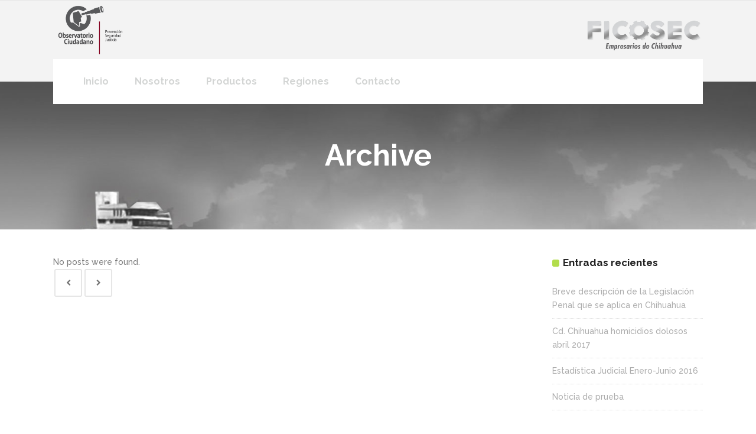

--- FILE ---
content_type: text/html; charset=UTF-8
request_url: https://observatoriochihuahua.org/slides-category/video-home/
body_size: 13985
content:
<!DOCTYPE html>
<html lang="es">
<head>
        	
		<meta charset="UTF-8"/>
		<link rel="profile" href="http://gmpg.org/xfn/11"/>
		<link rel="pingback" href="https://observatoriochihuahua.org/xmlrpc.php"/>
				<meta name="viewport" content="width=device-width,initial-scale=1,user-scalable=no">
		
	<script type="application/javascript">var qodeCoreAjaxUrl = "https://observatoriochihuahua.org/wp-admin/admin-ajax.php"</script><meta name='robots' content='index, follow, max-image-preview:large, max-snippet:-1, max-video-preview:-1' />
	<style>img:is([sizes="auto" i], [sizes^="auto," i]) { contain-intrinsic-size: 3000px 1500px }</style>
	<meta name="dlm-version" content="5.1.6">
	<!-- This site is optimized with the Yoast SEO plugin v26.6 - https://yoast.com/wordpress/plugins/seo/ -->
	<title>Video Home archivos - Observatorio Ciudadano</title>
	<link rel="canonical" href="https://observatoriochihuahua.org/slides-category/video-home/" />
	<meta property="og:locale" content="es_MX" />
	<meta property="og:type" content="article" />
	<meta property="og:title" content="Video Home archivos - Observatorio Ciudadano" />
	<meta property="og:url" content="https://observatoriochihuahua.org/slides-category/video-home/" />
	<meta property="og:site_name" content="Observatorio Ciudadano" />
	<meta name="twitter:card" content="summary_large_image" />
	<script type="application/ld+json" class="yoast-schema-graph">{"@context":"https://schema.org","@graph":[{"@type":"CollectionPage","@id":"https://observatoriochihuahua.org/slides-category/video-home/","url":"https://observatoriochihuahua.org/slides-category/video-home/","name":"Video Home archivos - Observatorio Ciudadano","isPartOf":{"@id":"https://observatoriochihuahua.org/#website"},"breadcrumb":{"@id":"https://observatoriochihuahua.org/slides-category/video-home/#breadcrumb"},"inLanguage":"es"},{"@type":"BreadcrumbList","@id":"https://observatoriochihuahua.org/slides-category/video-home/#breadcrumb","itemListElement":[{"@type":"ListItem","position":1,"name":"Portada","item":"https://observatoriochihuahua.org/"},{"@type":"ListItem","position":2,"name":"Video Home"}]},{"@type":"WebSite","@id":"https://observatoriochihuahua.org/#website","url":"https://observatoriochihuahua.org/","name":"Observatorio Ciudadano","description":"","potentialAction":[{"@type":"SearchAction","target":{"@type":"EntryPoint","urlTemplate":"https://observatoriochihuahua.org/?s={search_term_string}"},"query-input":{"@type":"PropertyValueSpecification","valueRequired":true,"valueName":"search_term_string"}}],"inLanguage":"es"}]}</script>
	<!-- / Yoast SEO plugin. -->


<link rel='dns-prefetch' href='//fonts.googleapis.com' />
<link rel="alternate" type="application/rss+xml" title="Observatorio Ciudadano &raquo; Feed" href="https://observatoriochihuahua.org/feed/" />
<link rel="alternate" type="application/rss+xml" title="Observatorio Ciudadano &raquo; RSS de los comentarios" href="https://observatoriochihuahua.org/comments/feed/" />
<link rel="alternate" type="application/rss+xml" title="Observatorio Ciudadano &raquo; Video Home Slider Feed" href="https://observatoriochihuahua.org/slides-category/video-home/feed/" />
<script type="text/javascript">
/* <![CDATA[ */
window._wpemojiSettings = {"baseUrl":"https:\/\/s.w.org\/images\/core\/emoji\/16.0.1\/72x72\/","ext":".png","svgUrl":"https:\/\/s.w.org\/images\/core\/emoji\/16.0.1\/svg\/","svgExt":".svg","source":{"concatemoji":"https:\/\/observatoriochihuahua.org\/wp-includes\/js\/wp-emoji-release.min.js?ver=6.8.3"}};
/*! This file is auto-generated */
!function(s,n){var o,i,e;function c(e){try{var t={supportTests:e,timestamp:(new Date).valueOf()};sessionStorage.setItem(o,JSON.stringify(t))}catch(e){}}function p(e,t,n){e.clearRect(0,0,e.canvas.width,e.canvas.height),e.fillText(t,0,0);var t=new Uint32Array(e.getImageData(0,0,e.canvas.width,e.canvas.height).data),a=(e.clearRect(0,0,e.canvas.width,e.canvas.height),e.fillText(n,0,0),new Uint32Array(e.getImageData(0,0,e.canvas.width,e.canvas.height).data));return t.every(function(e,t){return e===a[t]})}function u(e,t){e.clearRect(0,0,e.canvas.width,e.canvas.height),e.fillText(t,0,0);for(var n=e.getImageData(16,16,1,1),a=0;a<n.data.length;a++)if(0!==n.data[a])return!1;return!0}function f(e,t,n,a){switch(t){case"flag":return n(e,"\ud83c\udff3\ufe0f\u200d\u26a7\ufe0f","\ud83c\udff3\ufe0f\u200b\u26a7\ufe0f")?!1:!n(e,"\ud83c\udde8\ud83c\uddf6","\ud83c\udde8\u200b\ud83c\uddf6")&&!n(e,"\ud83c\udff4\udb40\udc67\udb40\udc62\udb40\udc65\udb40\udc6e\udb40\udc67\udb40\udc7f","\ud83c\udff4\u200b\udb40\udc67\u200b\udb40\udc62\u200b\udb40\udc65\u200b\udb40\udc6e\u200b\udb40\udc67\u200b\udb40\udc7f");case"emoji":return!a(e,"\ud83e\udedf")}return!1}function g(e,t,n,a){var r="undefined"!=typeof WorkerGlobalScope&&self instanceof WorkerGlobalScope?new OffscreenCanvas(300,150):s.createElement("canvas"),o=r.getContext("2d",{willReadFrequently:!0}),i=(o.textBaseline="top",o.font="600 32px Arial",{});return e.forEach(function(e){i[e]=t(o,e,n,a)}),i}function t(e){var t=s.createElement("script");t.src=e,t.defer=!0,s.head.appendChild(t)}"undefined"!=typeof Promise&&(o="wpEmojiSettingsSupports",i=["flag","emoji"],n.supports={everything:!0,everythingExceptFlag:!0},e=new Promise(function(e){s.addEventListener("DOMContentLoaded",e,{once:!0})}),new Promise(function(t){var n=function(){try{var e=JSON.parse(sessionStorage.getItem(o));if("object"==typeof e&&"number"==typeof e.timestamp&&(new Date).valueOf()<e.timestamp+604800&&"object"==typeof e.supportTests)return e.supportTests}catch(e){}return null}();if(!n){if("undefined"!=typeof Worker&&"undefined"!=typeof OffscreenCanvas&&"undefined"!=typeof URL&&URL.createObjectURL&&"undefined"!=typeof Blob)try{var e="postMessage("+g.toString()+"("+[JSON.stringify(i),f.toString(),p.toString(),u.toString()].join(",")+"));",a=new Blob([e],{type:"text/javascript"}),r=new Worker(URL.createObjectURL(a),{name:"wpTestEmojiSupports"});return void(r.onmessage=function(e){c(n=e.data),r.terminate(),t(n)})}catch(e){}c(n=g(i,f,p,u))}t(n)}).then(function(e){for(var t in e)n.supports[t]=e[t],n.supports.everything=n.supports.everything&&n.supports[t],"flag"!==t&&(n.supports.everythingExceptFlag=n.supports.everythingExceptFlag&&n.supports[t]);n.supports.everythingExceptFlag=n.supports.everythingExceptFlag&&!n.supports.flag,n.DOMReady=!1,n.readyCallback=function(){n.DOMReady=!0}}).then(function(){return e}).then(function(){var e;n.supports.everything||(n.readyCallback(),(e=n.source||{}).concatemoji?t(e.concatemoji):e.wpemoji&&e.twemoji&&(t(e.twemoji),t(e.wpemoji)))}))}((window,document),window._wpemojiSettings);
/* ]]> */
</script>
<style id='wp-emoji-styles-inline-css' type='text/css'>

	img.wp-smiley, img.emoji {
		display: inline !important;
		border: none !important;
		box-shadow: none !important;
		height: 1em !important;
		width: 1em !important;
		margin: 0 0.07em !important;
		vertical-align: -0.1em !important;
		background: none !important;
		padding: 0 !important;
	}
</style>
<link rel='stylesheet' id='wp-block-library-css' href='https://observatoriochihuahua.org/wp-includes/css/dist/block-library/style.min.css?ver=6.8.3' type='text/css' media='all' />
<style id='classic-theme-styles-inline-css' type='text/css'>
/*! This file is auto-generated */
.wp-block-button__link{color:#fff;background-color:#32373c;border-radius:9999px;box-shadow:none;text-decoration:none;padding:calc(.667em + 2px) calc(1.333em + 2px);font-size:1.125em}.wp-block-file__button{background:#32373c;color:#fff;text-decoration:none}
</style>
<link rel='stylesheet' id='gutenberg-pdfjs-style-css' href='https://observatoriochihuahua.org/wp-content/plugins/pdfjs-viewer-shortcode/inc/../blocks/build/style-index.css?ver=1766077382' type='text/css' media='all' />
<link rel='stylesheet' id='coblocks-frontend-css' href='https://observatoriochihuahua.org/wp-content/plugins/coblocks/dist/style-coblocks-1.css?ver=3.1.16' type='text/css' media='all' />
<link rel='stylesheet' id='coblocks-extensions-css' href='https://observatoriochihuahua.org/wp-content/plugins/coblocks/dist/style-coblocks-extensions.css?ver=3.1.16' type='text/css' media='all' />
<link rel='stylesheet' id='coblocks-animation-css' href='https://observatoriochihuahua.org/wp-content/plugins/coblocks/dist/style-coblocks-animation.css?ver=2677611078ee87eb3b1c' type='text/css' media='all' />
<link rel='stylesheet' id='awsm-ead-public-css' href='https://observatoriochihuahua.org/wp-content/plugins/embed-any-document/css/embed-public.min.css?ver=2.7.12' type='text/css' media='all' />
<style id='global-styles-inline-css' type='text/css'>
:root{--wp--preset--aspect-ratio--square: 1;--wp--preset--aspect-ratio--4-3: 4/3;--wp--preset--aspect-ratio--3-4: 3/4;--wp--preset--aspect-ratio--3-2: 3/2;--wp--preset--aspect-ratio--2-3: 2/3;--wp--preset--aspect-ratio--16-9: 16/9;--wp--preset--aspect-ratio--9-16: 9/16;--wp--preset--color--black: #000000;--wp--preset--color--cyan-bluish-gray: #abb8c3;--wp--preset--color--white: #ffffff;--wp--preset--color--pale-pink: #f78da7;--wp--preset--color--vivid-red: #cf2e2e;--wp--preset--color--luminous-vivid-orange: #ff6900;--wp--preset--color--luminous-vivid-amber: #fcb900;--wp--preset--color--light-green-cyan: #7bdcb5;--wp--preset--color--vivid-green-cyan: #00d084;--wp--preset--color--pale-cyan-blue: #8ed1fc;--wp--preset--color--vivid-cyan-blue: #0693e3;--wp--preset--color--vivid-purple: #9b51e0;--wp--preset--gradient--vivid-cyan-blue-to-vivid-purple: linear-gradient(135deg,rgba(6,147,227,1) 0%,rgb(155,81,224) 100%);--wp--preset--gradient--light-green-cyan-to-vivid-green-cyan: linear-gradient(135deg,rgb(122,220,180) 0%,rgb(0,208,130) 100%);--wp--preset--gradient--luminous-vivid-amber-to-luminous-vivid-orange: linear-gradient(135deg,rgba(252,185,0,1) 0%,rgba(255,105,0,1) 100%);--wp--preset--gradient--luminous-vivid-orange-to-vivid-red: linear-gradient(135deg,rgba(255,105,0,1) 0%,rgb(207,46,46) 100%);--wp--preset--gradient--very-light-gray-to-cyan-bluish-gray: linear-gradient(135deg,rgb(238,238,238) 0%,rgb(169,184,195) 100%);--wp--preset--gradient--cool-to-warm-spectrum: linear-gradient(135deg,rgb(74,234,220) 0%,rgb(151,120,209) 20%,rgb(207,42,186) 40%,rgb(238,44,130) 60%,rgb(251,105,98) 80%,rgb(254,248,76) 100%);--wp--preset--gradient--blush-light-purple: linear-gradient(135deg,rgb(255,206,236) 0%,rgb(152,150,240) 100%);--wp--preset--gradient--blush-bordeaux: linear-gradient(135deg,rgb(254,205,165) 0%,rgb(254,45,45) 50%,rgb(107,0,62) 100%);--wp--preset--gradient--luminous-dusk: linear-gradient(135deg,rgb(255,203,112) 0%,rgb(199,81,192) 50%,rgb(65,88,208) 100%);--wp--preset--gradient--pale-ocean: linear-gradient(135deg,rgb(255,245,203) 0%,rgb(182,227,212) 50%,rgb(51,167,181) 100%);--wp--preset--gradient--electric-grass: linear-gradient(135deg,rgb(202,248,128) 0%,rgb(113,206,126) 100%);--wp--preset--gradient--midnight: linear-gradient(135deg,rgb(2,3,129) 0%,rgb(40,116,252) 100%);--wp--preset--font-size--small: 13px;--wp--preset--font-size--medium: 20px;--wp--preset--font-size--large: 36px;--wp--preset--font-size--x-large: 42px;--wp--preset--spacing--20: 0.44rem;--wp--preset--spacing--30: 0.67rem;--wp--preset--spacing--40: 1rem;--wp--preset--spacing--50: 1.5rem;--wp--preset--spacing--60: 2.25rem;--wp--preset--spacing--70: 3.38rem;--wp--preset--spacing--80: 5.06rem;--wp--preset--shadow--natural: 6px 6px 9px rgba(0, 0, 0, 0.2);--wp--preset--shadow--deep: 12px 12px 50px rgba(0, 0, 0, 0.4);--wp--preset--shadow--sharp: 6px 6px 0px rgba(0, 0, 0, 0.2);--wp--preset--shadow--outlined: 6px 6px 0px -3px rgba(255, 255, 255, 1), 6px 6px rgba(0, 0, 0, 1);--wp--preset--shadow--crisp: 6px 6px 0px rgba(0, 0, 0, 1);}:where(.is-layout-flex){gap: 0.5em;}:where(.is-layout-grid){gap: 0.5em;}body .is-layout-flex{display: flex;}.is-layout-flex{flex-wrap: wrap;align-items: center;}.is-layout-flex > :is(*, div){margin: 0;}body .is-layout-grid{display: grid;}.is-layout-grid > :is(*, div){margin: 0;}:where(.wp-block-columns.is-layout-flex){gap: 2em;}:where(.wp-block-columns.is-layout-grid){gap: 2em;}:where(.wp-block-post-template.is-layout-flex){gap: 1.25em;}:where(.wp-block-post-template.is-layout-grid){gap: 1.25em;}.has-black-color{color: var(--wp--preset--color--black) !important;}.has-cyan-bluish-gray-color{color: var(--wp--preset--color--cyan-bluish-gray) !important;}.has-white-color{color: var(--wp--preset--color--white) !important;}.has-pale-pink-color{color: var(--wp--preset--color--pale-pink) !important;}.has-vivid-red-color{color: var(--wp--preset--color--vivid-red) !important;}.has-luminous-vivid-orange-color{color: var(--wp--preset--color--luminous-vivid-orange) !important;}.has-luminous-vivid-amber-color{color: var(--wp--preset--color--luminous-vivid-amber) !important;}.has-light-green-cyan-color{color: var(--wp--preset--color--light-green-cyan) !important;}.has-vivid-green-cyan-color{color: var(--wp--preset--color--vivid-green-cyan) !important;}.has-pale-cyan-blue-color{color: var(--wp--preset--color--pale-cyan-blue) !important;}.has-vivid-cyan-blue-color{color: var(--wp--preset--color--vivid-cyan-blue) !important;}.has-vivid-purple-color{color: var(--wp--preset--color--vivid-purple) !important;}.has-black-background-color{background-color: var(--wp--preset--color--black) !important;}.has-cyan-bluish-gray-background-color{background-color: var(--wp--preset--color--cyan-bluish-gray) !important;}.has-white-background-color{background-color: var(--wp--preset--color--white) !important;}.has-pale-pink-background-color{background-color: var(--wp--preset--color--pale-pink) !important;}.has-vivid-red-background-color{background-color: var(--wp--preset--color--vivid-red) !important;}.has-luminous-vivid-orange-background-color{background-color: var(--wp--preset--color--luminous-vivid-orange) !important;}.has-luminous-vivid-amber-background-color{background-color: var(--wp--preset--color--luminous-vivid-amber) !important;}.has-light-green-cyan-background-color{background-color: var(--wp--preset--color--light-green-cyan) !important;}.has-vivid-green-cyan-background-color{background-color: var(--wp--preset--color--vivid-green-cyan) !important;}.has-pale-cyan-blue-background-color{background-color: var(--wp--preset--color--pale-cyan-blue) !important;}.has-vivid-cyan-blue-background-color{background-color: var(--wp--preset--color--vivid-cyan-blue) !important;}.has-vivid-purple-background-color{background-color: var(--wp--preset--color--vivid-purple) !important;}.has-black-border-color{border-color: var(--wp--preset--color--black) !important;}.has-cyan-bluish-gray-border-color{border-color: var(--wp--preset--color--cyan-bluish-gray) !important;}.has-white-border-color{border-color: var(--wp--preset--color--white) !important;}.has-pale-pink-border-color{border-color: var(--wp--preset--color--pale-pink) !important;}.has-vivid-red-border-color{border-color: var(--wp--preset--color--vivid-red) !important;}.has-luminous-vivid-orange-border-color{border-color: var(--wp--preset--color--luminous-vivid-orange) !important;}.has-luminous-vivid-amber-border-color{border-color: var(--wp--preset--color--luminous-vivid-amber) !important;}.has-light-green-cyan-border-color{border-color: var(--wp--preset--color--light-green-cyan) !important;}.has-vivid-green-cyan-border-color{border-color: var(--wp--preset--color--vivid-green-cyan) !important;}.has-pale-cyan-blue-border-color{border-color: var(--wp--preset--color--pale-cyan-blue) !important;}.has-vivid-cyan-blue-border-color{border-color: var(--wp--preset--color--vivid-cyan-blue) !important;}.has-vivid-purple-border-color{border-color: var(--wp--preset--color--vivid-purple) !important;}.has-vivid-cyan-blue-to-vivid-purple-gradient-background{background: var(--wp--preset--gradient--vivid-cyan-blue-to-vivid-purple) !important;}.has-light-green-cyan-to-vivid-green-cyan-gradient-background{background: var(--wp--preset--gradient--light-green-cyan-to-vivid-green-cyan) !important;}.has-luminous-vivid-amber-to-luminous-vivid-orange-gradient-background{background: var(--wp--preset--gradient--luminous-vivid-amber-to-luminous-vivid-orange) !important;}.has-luminous-vivid-orange-to-vivid-red-gradient-background{background: var(--wp--preset--gradient--luminous-vivid-orange-to-vivid-red) !important;}.has-very-light-gray-to-cyan-bluish-gray-gradient-background{background: var(--wp--preset--gradient--very-light-gray-to-cyan-bluish-gray) !important;}.has-cool-to-warm-spectrum-gradient-background{background: var(--wp--preset--gradient--cool-to-warm-spectrum) !important;}.has-blush-light-purple-gradient-background{background: var(--wp--preset--gradient--blush-light-purple) !important;}.has-blush-bordeaux-gradient-background{background: var(--wp--preset--gradient--blush-bordeaux) !important;}.has-luminous-dusk-gradient-background{background: var(--wp--preset--gradient--luminous-dusk) !important;}.has-pale-ocean-gradient-background{background: var(--wp--preset--gradient--pale-ocean) !important;}.has-electric-grass-gradient-background{background: var(--wp--preset--gradient--electric-grass) !important;}.has-midnight-gradient-background{background: var(--wp--preset--gradient--midnight) !important;}.has-small-font-size{font-size: var(--wp--preset--font-size--small) !important;}.has-medium-font-size{font-size: var(--wp--preset--font-size--medium) !important;}.has-large-font-size{font-size: var(--wp--preset--font-size--large) !important;}.has-x-large-font-size{font-size: var(--wp--preset--font-size--x-large) !important;}
:where(.wp-block-post-template.is-layout-flex){gap: 1.25em;}:where(.wp-block-post-template.is-layout-grid){gap: 1.25em;}
:where(.wp-block-columns.is-layout-flex){gap: 2em;}:where(.wp-block-columns.is-layout-grid){gap: 2em;}
:root :where(.wp-block-pullquote){font-size: 1.5em;line-height: 1.6;}
</style>
<link rel='stylesheet' id='pb-accordion-blocks-style-css' href='https://observatoriochihuahua.org/wp-content/plugins/accordion-blocks/build/index.css?ver=1.5.0' type='text/css' media='all' />
<link rel='stylesheet' id='contact-form-7-css' href='https://observatoriochihuahua.org/wp-content/plugins/contact-form-7/includes/css/styles.css?ver=6.1.4' type='text/css' media='all' />
<link rel='stylesheet' id='select2-css' href='https://observatoriochihuahua.org/wp-content/themes/startit/framework/admin/assets/css/select2.min.css?ver=6.8.3' type='text/css' media='all' />
<link rel='stylesheet' id='qodef-cpt-dashboard-style-css' href='https://observatoriochihuahua.org/wp-content/plugins/select-core/core-dashboard/assets/css/core-dashboard.min.css?ver=6.8.3' type='text/css' media='all' />
<link rel='stylesheet' id='wp-components-css' href='https://observatoriochihuahua.org/wp-includes/css/dist/components/style.min.css?ver=6.8.3' type='text/css' media='all' />
<link rel='stylesheet' id='godaddy-styles-css' href='https://observatoriochihuahua.org/wp-content/mu-plugins/vendor/wpex/godaddy-launch/includes/Dependencies/GoDaddy/Styles/build/latest.css?ver=2.0.2' type='text/css' media='all' />
<link rel='stylesheet' id='if-menu-site-css-css' href='https://observatoriochihuahua.org/wp-content/plugins/if-menu/assets/if-menu-site.css?ver=6.8.3' type='text/css' media='all' />
<link rel='stylesheet' id='startit-qode-default-style-css' href='https://observatoriochihuahua.org/wp-content/themes/startit/style.css?ver=6.8.3' type='text/css' media='all' />
<link rel='stylesheet' id='startit-qode-modules-plugins-css' href='https://observatoriochihuahua.org/wp-content/themes/startit/assets/css/plugins.min.css?ver=6.8.3' type='text/css' media='all' />
<link rel='stylesheet' id='startit-qode-modules-css' href='https://observatoriochihuahua.org/wp-content/themes/startit/assets/css/modules.min.css?ver=6.8.3' type='text/css' media='all' />
<!--[if IE 9]>
<link rel='stylesheet' id='startit-qode-ie9-style-css' href='https://observatoriochihuahua.org/wp-content/themes/startit/assets/css/ie9_stylesheet.min.css?ver=6.8.3' type='text/css' media='all' />
<![endif]-->
<link rel='stylesheet' id='startit-qode-font-awesome-css' href='https://observatoriochihuahua.org/wp-content/themes/startit/assets/css/font-awesome/css/font-awesome.min.css?ver=6.8.3' type='text/css' media='all' />
<link rel='stylesheet' id='startit-qode-font-elegant-css' href='https://observatoriochihuahua.org/wp-content/themes/startit/assets/css/elegant-icons/style.min.css?ver=6.8.3' type='text/css' media='all' />
<link rel='stylesheet' id='startit-qode-ion-icons-css' href='https://observatoriochihuahua.org/wp-content/themes/startit/assets/css/ion-icons/css/ionicons.min.css?ver=6.8.3' type='text/css' media='all' />
<link rel='stylesheet' id='startit-qode-linea-icons-css' href='https://observatoriochihuahua.org/wp-content/themes/startit/assets/css/linea-icons/style.css?ver=6.8.3' type='text/css' media='all' />
<link rel='stylesheet' id='startit-qode-simple-line-icons-css' href='https://observatoriochihuahua.org/wp-content/themes/startit/assets/css/simple-line-icons/simple-line-icons.css?ver=6.8.3' type='text/css' media='all' />
<link rel='stylesheet' id='startit-qode-dripicons-css' href='https://observatoriochihuahua.org/wp-content/themes/startit/assets/css/dripicons/dripicons.css?ver=6.8.3' type='text/css' media='all' />
<link rel='stylesheet' id='startit-qode-blog-css' href='https://observatoriochihuahua.org/wp-content/themes/startit/assets/css/blog.min.css?ver=6.8.3' type='text/css' media='all' />
<link rel='stylesheet' id='mediaelement-css' href='https://observatoriochihuahua.org/wp-includes/js/mediaelement/mediaelementplayer-legacy.min.css?ver=4.2.17' type='text/css' media='all' />
<link rel='stylesheet' id='wp-mediaelement-css' href='https://observatoriochihuahua.org/wp-includes/js/mediaelement/wp-mediaelement.min.css?ver=6.8.3' type='text/css' media='all' />
<link rel='stylesheet' id='startit-qode-modules-responsive-css' href='https://observatoriochihuahua.org/wp-content/themes/startit/assets/css/modules-responsive.min.css?ver=6.8.3' type='text/css' media='all' />
<link rel='stylesheet' id='startit-qode-blog-responsive-css' href='https://observatoriochihuahua.org/wp-content/themes/startit/assets/css/blog-responsive.min.css?ver=6.8.3' type='text/css' media='all' />
<link rel='stylesheet' id='startit-qode-style-dynamic-responsive-css' href='https://observatoriochihuahua.org/wp-content/themes/startit/assets/css/style_dynamic_responsive.css?ver=1723479127' type='text/css' media='all' />
<link rel='stylesheet' id='startit-qode-style-dynamic-css' href='https://observatoriochihuahua.org/wp-content/themes/startit/assets/css/style_dynamic.css?ver=1723479127' type='text/css' media='all' />
<link rel='stylesheet' id='js_composer_front-css' href='https://observatoriochihuahua.org/wp-content/plugins/js_composer/assets/css/js_composer.min.css?ver=6.13.0' type='text/css' media='all' />
<link rel='stylesheet' id='startit-qode-google-fonts-css' href='https://fonts.googleapis.com/css?family=Raleway%3A100%2C100italic%2C200%2C200italic%2C300%2C300italic%2C400%2C400italic%2C500%2C500italic%2C600%2C600italic%2C700%2C700italic%2C800%2C800italic%2C900%2C900italic&#038;subset=latin%2Clatin-ext&#038;ver=1.0.0' type='text/css' media='all' />
<link rel='stylesheet' id='tablepress-default-css' href='https://observatoriochihuahua.org/wp-content/plugins/tablepress/css/build/default.css?ver=3.2.6' type='text/css' media='all' />
<script type="text/javascript" src="https://observatoriochihuahua.org/wp-includes/js/jquery/jquery.min.js?ver=3.7.1" id="jquery-core-js"></script>
<script type="text/javascript" src="https://observatoriochihuahua.org/wp-includes/js/jquery/jquery-migrate.min.js?ver=3.4.1" id="jquery-migrate-js"></script>
<script type="text/javascript" src="https://observatoriochihuahua.org/wp-content/themes/startit/assets/js/modules/plugins/scrolltoplugin.min.js?ver=6.8.3" id="scrollto-js"></script>
<link rel="https://api.w.org/" href="https://observatoriochihuahua.org/wp-json/" /><link rel="EditURI" type="application/rsd+xml" title="RSD" href="https://observatoriochihuahua.org/xmlrpc.php?rsd" />
<meta name="generator" content="Powered by WPBakery Page Builder - drag and drop page builder for WordPress."/>
<meta name="generator" content="Powered by Slider Revolution 6.6.14 - responsive, Mobile-Friendly Slider Plugin for WordPress with comfortable drag and drop interface." />
<link rel="icon" href="https://observatoriochihuahua.org/wp-content/uploads/2017/01/cropped-Observatorio-lopgotipo-32x32.png" sizes="32x32" />
<link rel="icon" href="https://observatoriochihuahua.org/wp-content/uploads/2017/01/cropped-Observatorio-lopgotipo-192x192.png" sizes="192x192" />
<link rel="apple-touch-icon" href="https://observatoriochihuahua.org/wp-content/uploads/2017/01/cropped-Observatorio-lopgotipo-180x180.png" />
<meta name="msapplication-TileImage" content="https://observatoriochihuahua.org/wp-content/uploads/2017/01/cropped-Observatorio-lopgotipo-270x270.png" />
<script>function setREVStartSize(e){
			//window.requestAnimationFrame(function() {
				window.RSIW = window.RSIW===undefined ? window.innerWidth : window.RSIW;
				window.RSIH = window.RSIH===undefined ? window.innerHeight : window.RSIH;
				try {
					var pw = document.getElementById(e.c).parentNode.offsetWidth,
						newh;
					pw = pw===0 || isNaN(pw) || (e.l=="fullwidth" || e.layout=="fullwidth") ? window.RSIW : pw;
					e.tabw = e.tabw===undefined ? 0 : parseInt(e.tabw);
					e.thumbw = e.thumbw===undefined ? 0 : parseInt(e.thumbw);
					e.tabh = e.tabh===undefined ? 0 : parseInt(e.tabh);
					e.thumbh = e.thumbh===undefined ? 0 : parseInt(e.thumbh);
					e.tabhide = e.tabhide===undefined ? 0 : parseInt(e.tabhide);
					e.thumbhide = e.thumbhide===undefined ? 0 : parseInt(e.thumbhide);
					e.mh = e.mh===undefined || e.mh=="" || e.mh==="auto" ? 0 : parseInt(e.mh,0);
					if(e.layout==="fullscreen" || e.l==="fullscreen")
						newh = Math.max(e.mh,window.RSIH);
					else{
						e.gw = Array.isArray(e.gw) ? e.gw : [e.gw];
						for (var i in e.rl) if (e.gw[i]===undefined || e.gw[i]===0) e.gw[i] = e.gw[i-1];
						e.gh = e.el===undefined || e.el==="" || (Array.isArray(e.el) && e.el.length==0)? e.gh : e.el;
						e.gh = Array.isArray(e.gh) ? e.gh : [e.gh];
						for (var i in e.rl) if (e.gh[i]===undefined || e.gh[i]===0) e.gh[i] = e.gh[i-1];
											
						var nl = new Array(e.rl.length),
							ix = 0,
							sl;
						e.tabw = e.tabhide>=pw ? 0 : e.tabw;
						e.thumbw = e.thumbhide>=pw ? 0 : e.thumbw;
						e.tabh = e.tabhide>=pw ? 0 : e.tabh;
						e.thumbh = e.thumbhide>=pw ? 0 : e.thumbh;
						for (var i in e.rl) nl[i] = e.rl[i]<window.RSIW ? 0 : e.rl[i];
						sl = nl[0];
						for (var i in nl) if (sl>nl[i] && nl[i]>0) { sl = nl[i]; ix=i;}
						var m = pw>(e.gw[ix]+e.tabw+e.thumbw) ? 1 : (pw-(e.tabw+e.thumbw)) / (e.gw[ix]);
						newh =  (e.gh[ix] * m) + (e.tabh + e.thumbh);
					}
					var el = document.getElementById(e.c);
					if (el!==null && el) el.style.height = newh+"px";
					el = document.getElementById(e.c+"_wrapper");
					if (el!==null && el) {
						el.style.height = newh+"px";
						el.style.display = "block";
					}
				} catch(e){
					console.log("Failure at Presize of Slider:" + e)
				}
			//});
		  };</script>
<style type="text/css" id="qode_startit-custom-css">.qodef-landing-custom .qodef-ptf-category-holder{
	display:none !important;
}

.qodef-landing-custom .qodef-portfolio-list-holder-outer.qodef-ptf-standard article .qodef-item-image-holder{
	border-radius: 3px 3px 0 0;
    backface-visibility: hidden;
}

.qodef-landing-custom .qodef-item-title{
	text-align:center !important;
	padding: 28px 0 37px 0 !important;
}

.qodef-landing-custom .qodef-item-icons-holder .qodef-like,
.qodef-landing-custom .qodef-item-icons-holder .qodef-portfolio-lightbox{
	display:none !important;
}
.qodef-landing-custom .qodef-portfolio-item .qodef-portfolio-shader{
	display:none !important;
}

.qodef-landing-custom .qodef-portfolio-list-holder-outer.qodef-ptf-standard article .qodef-item-icons-holder {
    width: 100%;
    top: -25%;
    left: 0;
    bottom: 0;
    height: 100%;
    padding: 0;
    -webkit-transform: translateY(0) scale(0);
    -ms-transform: translateY(0) scale(0);
    transform: translateY(0) scale(0);
    background-color: rgba(0, 0, 0, 0.15);
	border-radius: 100%;
    padding: 50% 0;
    display: block;
	-webkit-transition: -webkit-transform .5s cubic-bezier(.4,0,.2,1),opacity .2s;
    transition: transform .5s cubic-bezier(.4,0,.2,1),opacity .2s;
}

.qodef-landing-custom .qodef-portfolio-list-holder-outer.qodef-ptf-standard article:hover .qodef-item-icons-holder {
    opacity: 1;
    -webkit-transform: translateY(0) scale(1.2);
    -ms-transform: translateY(0) scale(1.2);
    transform: translateY(0) scale(1.2);
	-webkit-transition: -webkit-transform .35s cubic-bezier(.4,0,.2,1),opacity .35s;
    transition: transform .35s cubic-bezier(.4,0,.2,1),opacity .35s;
	
}

.qodef-landing-custom .qodef-item-icons-holder .qodef-preview{
	position: absolute;
    top: 0;
	left:0;
	width:100%;
	height:100%;
	background-color: transparent !important;
	border:none !important;
	-ms-transform: translateY(0) rotate(0);
	-webkit-transform: translateY(0) rotate(0);
    transform: translateY(0) rotate(0);
}

.qodef-landing-custom .qodef-portfolio-list-holder article .qodef-item-icons-holder a:hover{
	-ms-transform: translateY(0) rotate(0);
	-webkit-transform: translateY(0) rotate(0);
    transform: translateY(0) rotate(0);
}

.qodef-landing-custom .qodef-item-icons-holder .qodef-preview:before{
	content: "\f002" !important;
    font-size: 22px;
    position: relative;
    top: 50%;
    -webkit-transform: translateY(-65%) translateX(-50%);
    -ms-transform: translateY(-75%) translateX(-50%);
    transform: translateY(-75%) translateX(-50%);
    width: 60px;
    height: 60px;
    display: block;
    background: #b2dd4c;
    border-radius: 100%;
    text-align: center;
    line-height: 60px;
    left: 50%;
}
.page-id-2689 .qodef-page-header .qodef-position-right,
.page-id-2689  .qodef-sticky-holder,
.page-id-2689  footer,
.page-id-2689 #qodef-back-to-top{
display: none !important;
}
.page-id-2689  #qodef-particles .qodef-p-content{
width:auto;
}

.qodef-va-fix {
vertical-align: middle;
}

@media only screen and (max-width: 1284px) {
      .page-id-3520.qodef-header-vertical  footer .qodef-four-columns .qodef-column {
              width: 49.5%;
              min-height: initial !important;
}
}

@media only screen and (max-width: 1024px) {
	.page-id-2476 #qodef-meetup-slider.carousel .carousel-inner .item:nth-child(1) .qodef-slider-content,
	.page-id-2476 #qodef-meetup-slider.carousel .carousel-inner .item:nth-child(3) .qodef-slider-content{
		padding-right: 80px;
	}

	.page-id-2476 #qodef-meetup-slider.carousel .carousel-inner .item:nth-child(1) .qodef-graphic-content,
	.page-id-2476 #qodef-meetup-slider.carousel .carousel-inner .item:nth-child(3) .qodef-graphic-content {
		padding-right: 0;
	}
	
	.page-id-2476 #qodef-meetup-slider.carousel .carousel-inner .item:nth-child(2) .qodef-graphic-content,
	.page-id-2476 #qodef-meetup-slider.carousel .carousel-inner .item:nth-child(4) .qodef-graphic-content {
		display: none;
	}
	
	.page-id-2476 #qodef-meetup-slider.carousel .carousel-inner .item:nth-child(2) .qodef-slider-content,
	.page-id-2476 #qodef-meetup-slider.carousel .carousel-inner .item:nth-child(4) .qodef-slider-content{
		padding-left: 80px;
	}
}

@media only screen and (max-width: 768px) {
	.page-id-2476 #qodef-meetup-slider.carousel .carousel-inner .item:nth-child(1) .qodef-slider-content,
	.page-id-2476 #qodef-meetup-slider.carousel .carousel-inner .item:nth-child(3) .qodef-slider-content{
		padding-left: 80px;
	}

	.page-id-2476 #qodef-meetup-slider.carousel .carousel-inner .item:nth-child(1) .qodef-graphic-content,
	.page-id-2476 #qodef-meetup-slider.carousel .carousel-inner .item:nth-child(3) .qodef-graphic-content {
		display: none;
	}

      .page-id-3520.qodef-header-vertical  footer .qodef-four-columns .qodef-column {
              width: 100%;
              min-height: initial !important;
       }
}
@media only screen and (max-width: 480px) {
	.page-id-2476 #qodef-meetup-slider.carousel .carousel-inner .item:nth-child(1) .qodef-slider-content,
	.page-id-2476 #qodef-meetup-slider.carousel .carousel-inner .item:nth-child(2) .qodef-slider-content,
	.page-id-2476 #qodef-meetup-slider.carousel .carousel-inner .item:nth-child(3) .qodef-slider-content,
	.page-id-2476 #qodef-meetup-slider.carousel .carousel-inner .item:nth-child(4) .qodef-slider-content {
		padding-left: 20px;
	}
}


.landing-new-custom .qodef-portfolio-item .qodef-portfolio-shader{
	background-color: rgba(34, 34, 34, 0.8);
	-webkit-transform: scale(1);
    -ms-transform: scale(1);
    transform: scale(1);
	border-radius:0;
	top:0;
	left:0;
	padding:0;
	border-radius: 15px;
}

.landing-new-custom  .qodef-portfolio-list-holder-outer .qodef-item-title{
	font-size:22px;
	color:#fff;
	font-weight:700;
}

.landing-new-custom  .qodef-portfolio-list-holder-outer .qodef-item-text-holder .qodef-ptf-category-holder{
	display:none;
}

.landing-new-custom  .qodef-portfolio-list-holder-outer article{
	border-radius: 15px;
	overflow:hidden;
box-shadow: 4px 4px 15px #c3c3c3;
transform: translateZ(0px);
}
.landing-new-custom  .qodef-portfolio-filter-holder .qodef-portfolio-filter-holder-inner ul li span{
	font-size:16px;
	color: #686868;
}
.landing-new-custom  .qodef-portfolio-filter-holder .qodef-portfolio-filter-holder-inner ul li span:hover{
	color:#b2dd4c;
}

.landing-new-custom  .qodef-portfolio-filter-holder{
	margin-bottom: 86px;
}</style><noscript><style> .wpb_animate_when_almost_visible { opacity: 1; }</style></noscript></head>

<body class="archive tax-slides_category term-video-home term-128 wp-theme-startit select-core-2.4 startit-ver-4.8 qodef-smooth-scroll qodef-smooth-page-transitions qodef-blog-installed  qodef-header-overlapping qodef-sticky-header-on-scroll-down-up qodef-default-mobile-header qodef-sticky-up-mobile-header qodef-menu-item-first-level-bg-color qodef-dropdown-animate-height wpb-js-composer js-comp-ver-6.13.0 vc_responsive">

<div class="qodef-wrapper">
    <div class="qodef-wrapper-inner">
        
<header class="qodef-page-header">
    
        <div class="qodef-overlapping-top-container"  >
                                <div class="qodef-grid">
                                        <div class="qodef-vertical-align-containers">
                        <div class="qodef-position-left">
                            <div class="qodef-position-left-inner">
                                
<div class="qodef-logo-wrapper">
    <a href="https://observatoriochihuahua.org/" style="height: 152px;">
        <img class="qodef-normal-logo" src="https://observatoriochihuahua.org/wp-content/uploads/2017/05/Observatorio-Todos400.png" alt="logo"/>
        <img class="qodef-dark-logo" src="https://observatoriochihuahua.org/wp-content/uploads/2017/05/Observatorio-Todos400.png" alt="dark logo"/>        <img class="qodef-light-logo" src="https://observatoriochihuahua.org/wp-content/uploads/2017/05/Observatorio-Todos400.png" alt="light logo"/>    </a>
</div>

                            </div>
                        </div>
                        <div class="qodef-position-right">
                            <div class="qodef-position-right-inner">
                                                                    <div id="text-10" class="widget widget_text qodef-overlapping-header-top">			<div class="textwidget"><a href="http://ficosec.org/" rel="follow" target="_blank">
<img src="https://observatoriochihuahua.org/wp-content/uploads/2024/08/image1.png" alt="FICOSEC" title="Ir a FICOSEC" style="max-width:200px;margin-top:20px;">
</a></div>
		</div>                                                            </div>
                        </div>
                    </div>
                                    </div>
                    </div>
        <div class="qodef-overlapping-bottom-container">
            <div class="qodef-menu-area">
                                    <div class="qodef-grid">
                                                  <div class="qodef-vertical-align-containers">
                    <div class="qodef-ovelapping-menu">
                        <div class="qodef-position-left">
                            <div class="qodef-position-left-inner">
                                
<nav class="qodef-main-menu qodef-drop-down qodef-default-nav">
    <ul id="menu-menu-principal" class="clearfix"><li id="nav-menu-item-5680" class="menu-item menu-item-type-post_type menu-item-object-page menu-item-home  narrow"><a href="https://observatoriochihuahua.org/" class=""><span class="item_outer"><span class="item_inner"><span class="menu_icon_wrapper"><i class="menu_icon blank fa"></i></span><span class="item_text">Inicio</span></span><span class="plus"></span></span></a></li>
<li id="nav-menu-item-5748" class="menu-item menu-item-type-post_type menu-item-object-page menu-item-has-children  has_sub narrow"><a href="https://observatoriochihuahua.org/nosotros/" class=""><span class="item_outer"><span class="item_inner"><span class="menu_icon_wrapper"><i class="menu_icon blank fa"></i></span><span class="item_text">Nosotros</span></span><span class="plus"></span></span></a>
<div class="second"><div class="inner"><ul>
	<li id="nav-menu-item-5721" class="menu-item menu-item-type-post_type menu-item-object-page "><a href="https://observatoriochihuahua.org/nosotros/historia/" class=""><span class="item_outer"><span class="item_inner"><span class="menu_icon_wrapper"><i class="menu_icon blank fa"></i></span><span class="item_text">Historia</span></span><span class="plus"></span></span></a></li>
	<li id="nav-menu-item-5794" class="menu-item menu-item-type-post_type menu-item-object-page "><a href="https://observatoriochihuahua.org/nosotros/mision/" class=""><span class="item_outer"><span class="item_inner"><span class="menu_icon_wrapper"><i class="menu_icon blank fa"></i></span><span class="item_text">Misión</span></span><span class="plus"></span></span></a></li>
	<li id="nav-menu-item-6603" class="menu-item menu-item-type-post_type menu-item-object-page "><a href="https://observatoriochihuahua.org/nosotros/fuentes-y-aliados/" class=""><span class="item_outer"><span class="item_inner"><span class="menu_icon_wrapper"><i class="menu_icon blank fa"></i></span><span class="item_text">Fuentes y aliados</span></span><span class="plus"></span></span></a></li>
</ul></div></div>
</li>
<li id="nav-menu-item-6241" class="menu-item menu-item-type-post_type menu-item-object-page  narrow"><a href="https://observatoriochihuahua.org/productos/" class=""><span class="item_outer"><span class="item_inner"><span class="menu_icon_wrapper"><i class="menu_icon blank fa"></i></span><span class="item_text">Productos</span></span><span class="plus"></span></span></a></li>
<li id="nav-menu-item-8030" class="menu-item menu-item-type-custom menu-item-object-custom menu-item-has-children  has_sub narrow"><a href="#" class=""><span class="item_outer"><span class="item_inner"><span class="menu_icon_wrapper"><i class="menu_icon blank fa"></i></span><span class="item_text">Regiones</span></span><span class="plus"></span></span></a>
<div class="second"><div class="inner"><ul>
	<li id="nav-menu-item-6625" class="menu-item menu-item-type-post_type menu-item-object-page "><a href="https://observatoriochihuahua.org/regiones/chihuahua/" class=""><span class="item_outer"><span class="item_inner"><span class="menu_icon_wrapper"><i class="menu_icon blank fa"></i></span><span class="item_text">Chihuahua Estatal</span></span><span class="plus"></span></span></a></li>
	<li id="nav-menu-item-8021" class="menu-item menu-item-type-post_type menu-item-object-page "><a href="https://observatoriochihuahua.org/regiones/municipio-chihuahua/" class=""><span class="item_outer"><span class="item_inner"><span class="menu_icon_wrapper"><i class="menu_icon blank fa"></i></span><span class="item_text">Municipio Chihuahua</span></span><span class="plus"></span></span></a></li>
	<li id="nav-menu-item-6624" class="menu-item menu-item-type-post_type menu-item-object-page "><a href="https://observatoriochihuahua.org/regiones/juarez/" class=""><span class="item_outer"><span class="item_inner"><span class="menu_icon_wrapper"><i class="menu_icon blank fa"></i></span><span class="item_text">Juárez</span></span><span class="plus"></span></span></a></li>
	<li id="nav-menu-item-6623" class="menu-item menu-item-type-post_type menu-item-object-page "><a href="https://observatoriochihuahua.org/regiones/nuevo-casas-grandes/" class=""><span class="item_outer"><span class="item_inner"><span class="menu_icon_wrapper"><i class="menu_icon blank fa"></i></span><span class="item_text">Nuevo Casas Grandes</span></span><span class="plus"></span></span></a></li>
	<li id="nav-menu-item-6622" class="menu-item menu-item-type-post_type menu-item-object-page "><a href="https://observatoriochihuahua.org/regiones/cuauhtemoc/" class=""><span class="item_outer"><span class="item_inner"><span class="menu_icon_wrapper"><i class="menu_icon blank fa"></i></span><span class="item_text">Cuauhtémoc</span></span><span class="plus"></span></span></a></li>
	<li id="nav-menu-item-6621" class="menu-item menu-item-type-post_type menu-item-object-page "><a href="https://observatoriochihuahua.org/regiones/parral/" class=""><span class="item_outer"><span class="item_inner"><span class="menu_icon_wrapper"><i class="menu_icon blank fa"></i></span><span class="item_text">Parral</span></span><span class="plus"></span></span></a></li>
	<li id="nav-menu-item-6620" class="menu-item menu-item-type-post_type menu-item-object-page "><a href="https://observatoriochihuahua.org/regiones/delicias/" class=""><span class="item_outer"><span class="item_inner"><span class="menu_icon_wrapper"><i class="menu_icon blank fa"></i></span><span class="item_text">Delicias</span></span><span class="plus"></span></span></a></li>
</ul></div></div>
</li>
<li id="nav-menu-item-6050" class="menu-item menu-item-type-post_type menu-item-object-page menu-item-has-children  has_sub narrow"><a href="https://observatoriochihuahua.org/contacto/" class=""><span class="item_outer"><span class="item_inner"><span class="menu_icon_wrapper"><i class="menu_icon blank fa"></i></span><span class="item_text">Contacto</span></span><span class="plus"></span></span></a>
<div class="second"><div class="inner"><ul>
	<li id="nav-menu-item-5919" class="menu-item menu-item-type-post_type menu-item-object-page "><a href="https://observatoriochihuahua.org/preguntas-frecuentes/" class=""><span class="item_outer"><span class="item_inner"><span class="menu_icon_wrapper"><i class="menu_icon blank fa"></i></span><span class="item_text">Preguntas frecuentes</span></span><span class="plus"></span></span></a></li>
</ul></div></div>
</li>
</ul></nav>

                            </div>
                        </div>
                        <div class="qodef-position-right">
                            <div class="qodef-position-right-inner">
                                                            </div>
                        </div>
                     </div>
                </div>
                                     </div>
                             </div>
        </div>
    
<div class="qodef-sticky-header">
        <div class="qodef-sticky-holder">
                <div class=" qodef-vertical-align-containers">
                <div class="qodef-position-left">
                    <div class="qodef-position-left-inner">
                        
<div class="qodef-logo-wrapper">
    <a href="https://observatoriochihuahua.org/" style="height: 152px;">
        <img class="qodef-normal-logo" src="https://observatoriochihuahua.org/wp-content/uploads/2017/05/Observatorio-Todos400.png" alt="logo"/>
        <img class="qodef-dark-logo" src="https://observatoriochihuahua.org/wp-content/uploads/2017/05/Observatorio-Todos400.png" alt="dark logo"/>        <img class="qodef-light-logo" src="https://observatoriochihuahua.org/wp-content/uploads/2017/05/Observatorio-Todos400.png" alt="light logo"/>    </a>
</div>

                    </div>
                </div>
                <div class="qodef-position-right">
                    <div class="qodef-position-right-inner">

                        
<nav class="qodef-main-menu qodef-drop-down qodef-sticky-nav">
    <ul id="menu-menu-principal-1" class="clearfix"><li id="sticky-nav-menu-item-5680" class="menu-item menu-item-type-post_type menu-item-object-page menu-item-home  narrow"><a href="https://observatoriochihuahua.org/" class=""><span class="item_outer"><span class="item_inner"><span class="menu_icon_wrapper"><i class="menu_icon blank fa"></i></span><span class="item_text">Inicio</span></span><span class="plus"></span></span></a></li>
<li id="sticky-nav-menu-item-5748" class="menu-item menu-item-type-post_type menu-item-object-page menu-item-has-children  has_sub narrow"><a href="https://observatoriochihuahua.org/nosotros/" class=""><span class="item_outer"><span class="item_inner"><span class="menu_icon_wrapper"><i class="menu_icon blank fa"></i></span><span class="item_text">Nosotros</span></span><span class="plus"></span></span></a>
<div class="second"><div class="inner"><ul>
	<li id="sticky-nav-menu-item-5721" class="menu-item menu-item-type-post_type menu-item-object-page "><a href="https://observatoriochihuahua.org/nosotros/historia/" class=""><span class="item_outer"><span class="item_inner"><span class="menu_icon_wrapper"><i class="menu_icon blank fa"></i></span><span class="item_text">Historia</span></span><span class="plus"></span></span></a></li>
	<li id="sticky-nav-menu-item-5794" class="menu-item menu-item-type-post_type menu-item-object-page "><a href="https://observatoriochihuahua.org/nosotros/mision/" class=""><span class="item_outer"><span class="item_inner"><span class="menu_icon_wrapper"><i class="menu_icon blank fa"></i></span><span class="item_text">Misión</span></span><span class="plus"></span></span></a></li>
	<li id="sticky-nav-menu-item-6603" class="menu-item menu-item-type-post_type menu-item-object-page "><a href="https://observatoriochihuahua.org/nosotros/fuentes-y-aliados/" class=""><span class="item_outer"><span class="item_inner"><span class="menu_icon_wrapper"><i class="menu_icon blank fa"></i></span><span class="item_text">Fuentes y aliados</span></span><span class="plus"></span></span></a></li>
</ul></div></div>
</li>
<li id="sticky-nav-menu-item-6241" class="menu-item menu-item-type-post_type menu-item-object-page  narrow"><a href="https://observatoriochihuahua.org/productos/" class=""><span class="item_outer"><span class="item_inner"><span class="menu_icon_wrapper"><i class="menu_icon blank fa"></i></span><span class="item_text">Productos</span></span><span class="plus"></span></span></a></li>
<li id="sticky-nav-menu-item-8030" class="menu-item menu-item-type-custom menu-item-object-custom menu-item-has-children  has_sub narrow"><a href="#" class=""><span class="item_outer"><span class="item_inner"><span class="menu_icon_wrapper"><i class="menu_icon blank fa"></i></span><span class="item_text">Regiones</span></span><span class="plus"></span></span></a>
<div class="second"><div class="inner"><ul>
	<li id="sticky-nav-menu-item-6625" class="menu-item menu-item-type-post_type menu-item-object-page "><a href="https://observatoriochihuahua.org/regiones/chihuahua/" class=""><span class="item_outer"><span class="item_inner"><span class="menu_icon_wrapper"><i class="menu_icon blank fa"></i></span><span class="item_text">Chihuahua Estatal</span></span><span class="plus"></span></span></a></li>
	<li id="sticky-nav-menu-item-8021" class="menu-item menu-item-type-post_type menu-item-object-page "><a href="https://observatoriochihuahua.org/regiones/municipio-chihuahua/" class=""><span class="item_outer"><span class="item_inner"><span class="menu_icon_wrapper"><i class="menu_icon blank fa"></i></span><span class="item_text">Municipio Chihuahua</span></span><span class="plus"></span></span></a></li>
	<li id="sticky-nav-menu-item-6624" class="menu-item menu-item-type-post_type menu-item-object-page "><a href="https://observatoriochihuahua.org/regiones/juarez/" class=""><span class="item_outer"><span class="item_inner"><span class="menu_icon_wrapper"><i class="menu_icon blank fa"></i></span><span class="item_text">Juárez</span></span><span class="plus"></span></span></a></li>
	<li id="sticky-nav-menu-item-6623" class="menu-item menu-item-type-post_type menu-item-object-page "><a href="https://observatoriochihuahua.org/regiones/nuevo-casas-grandes/" class=""><span class="item_outer"><span class="item_inner"><span class="menu_icon_wrapper"><i class="menu_icon blank fa"></i></span><span class="item_text">Nuevo Casas Grandes</span></span><span class="plus"></span></span></a></li>
	<li id="sticky-nav-menu-item-6622" class="menu-item menu-item-type-post_type menu-item-object-page "><a href="https://observatoriochihuahua.org/regiones/cuauhtemoc/" class=""><span class="item_outer"><span class="item_inner"><span class="menu_icon_wrapper"><i class="menu_icon blank fa"></i></span><span class="item_text">Cuauhtémoc</span></span><span class="plus"></span></span></a></li>
	<li id="sticky-nav-menu-item-6621" class="menu-item menu-item-type-post_type menu-item-object-page "><a href="https://observatoriochihuahua.org/regiones/parral/" class=""><span class="item_outer"><span class="item_inner"><span class="menu_icon_wrapper"><i class="menu_icon blank fa"></i></span><span class="item_text">Parral</span></span><span class="plus"></span></span></a></li>
	<li id="sticky-nav-menu-item-6620" class="menu-item menu-item-type-post_type menu-item-object-page "><a href="https://observatoriochihuahua.org/regiones/delicias/" class=""><span class="item_outer"><span class="item_inner"><span class="menu_icon_wrapper"><i class="menu_icon blank fa"></i></span><span class="item_text">Delicias</span></span><span class="plus"></span></span></a></li>
</ul></div></div>
</li>
<li id="sticky-nav-menu-item-6050" class="menu-item menu-item-type-post_type menu-item-object-page menu-item-has-children  has_sub narrow"><a href="https://observatoriochihuahua.org/contacto/" class=""><span class="item_outer"><span class="item_inner"><span class="menu_icon_wrapper"><i class="menu_icon blank fa"></i></span><span class="item_text">Contacto</span></span><span class="plus"></span></span></a>
<div class="second"><div class="inner"><ul>
	<li id="sticky-nav-menu-item-5919" class="menu-item menu-item-type-post_type menu-item-object-page "><a href="https://observatoriochihuahua.org/preguntas-frecuentes/" class=""><span class="item_outer"><span class="item_inner"><span class="menu_icon_wrapper"><i class="menu_icon blank fa"></i></span><span class="item_text">Preguntas frecuentes</span></span><span class="plus"></span></span></a></li>
</ul></div></div>
</li>
</ul></nav>


                    </div>
                </div>
            </div>
                </div>
</div>

</header>


<header class="qodef-mobile-header">
    <div class="qodef-mobile-header-inner">
                <div class="qodef-mobile-header-holder">
            <div class="qodef-grid">
                <div class="qodef-vertical-align-containers">
                                            <div class="qodef-mobile-menu-opener">
                            <a href="javascript:void(0)">
                    <span class="qodef-mobile-opener-icon-holder">
                        <i class="qodef-icon-font-awesome fa fa-bars " ></i>                    </span>
                            </a>
                        </div>
                                                                <div class="qodef-position-center">
                            <div class="qodef-position-center-inner">
                                
<div class="qodef-mobile-logo-wrapper">
    <a href="https://observatoriochihuahua.org/" style="height: 152px">
        <img src="https://observatoriochihuahua.org/wp-content/uploads/2017/05/Observatorio-Todos400.png" alt="mobile-logo"/>
    </a>
</div>

                            </div>
                        </div>
                                        <div class="qodef-position-right">
                        <div class="qodef-position-right-inner">
                                                    </div>
                    </div>
                </div> <!-- close .qodef-vertical-align-containers -->
            </div>
        </div>
        
<nav class="qodef-mobile-nav">
    <div class="qodef-grid">
        <ul id="menu-menu-principal-2" class=""><li id="mobile-menu-item-5680" class="menu-item menu-item-type-post_type menu-item-object-page menu-item-home "><a href="https://observatoriochihuahua.org/" class=""><span>Inicio</span></a></li>
<li id="mobile-menu-item-5748" class="menu-item menu-item-type-post_type menu-item-object-page menu-item-has-children  has_sub"><a href="https://observatoriochihuahua.org/nosotros/" class=""><span>Nosotros</span></a><span class="mobile_arrow"><i class="qodef-sub-arrow fa fa-angle-right"></i><i class="fa fa-angle-down"></i></span>
<ul class="sub_menu">
	<li id="mobile-menu-item-5721" class="menu-item menu-item-type-post_type menu-item-object-page "><a href="https://observatoriochihuahua.org/nosotros/historia/" class=""><span>Historia</span></a></li>
	<li id="mobile-menu-item-5794" class="menu-item menu-item-type-post_type menu-item-object-page "><a href="https://observatoriochihuahua.org/nosotros/mision/" class=""><span>Misión</span></a></li>
	<li id="mobile-menu-item-6603" class="menu-item menu-item-type-post_type menu-item-object-page "><a href="https://observatoriochihuahua.org/nosotros/fuentes-y-aliados/" class=""><span>Fuentes y aliados</span></a></li>
</ul>
</li>
<li id="mobile-menu-item-6241" class="menu-item menu-item-type-post_type menu-item-object-page "><a href="https://observatoriochihuahua.org/productos/" class=""><span>Productos</span></a></li>
<li id="mobile-menu-item-8030" class="menu-item menu-item-type-custom menu-item-object-custom menu-item-has-children  has_sub"><a href="#" class=""><span>Regiones</span></a><span class="mobile_arrow"><i class="qodef-sub-arrow fa fa-angle-right"></i><i class="fa fa-angle-down"></i></span>
<ul class="sub_menu">
	<li id="mobile-menu-item-6625" class="menu-item menu-item-type-post_type menu-item-object-page "><a href="https://observatoriochihuahua.org/regiones/chihuahua/" class=""><span>Chihuahua Estatal</span></a></li>
	<li id="mobile-menu-item-8021" class="menu-item menu-item-type-post_type menu-item-object-page "><a href="https://observatoriochihuahua.org/regiones/municipio-chihuahua/" class=""><span>Municipio Chihuahua</span></a></li>
	<li id="mobile-menu-item-6624" class="menu-item menu-item-type-post_type menu-item-object-page "><a href="https://observatoriochihuahua.org/regiones/juarez/" class=""><span>Juárez</span></a></li>
	<li id="mobile-menu-item-6623" class="menu-item menu-item-type-post_type menu-item-object-page "><a href="https://observatoriochihuahua.org/regiones/nuevo-casas-grandes/" class=""><span>Nuevo Casas Grandes</span></a></li>
	<li id="mobile-menu-item-6622" class="menu-item menu-item-type-post_type menu-item-object-page "><a href="https://observatoriochihuahua.org/regiones/cuauhtemoc/" class=""><span>Cuauhtémoc</span></a></li>
	<li id="mobile-menu-item-6621" class="menu-item menu-item-type-post_type menu-item-object-page "><a href="https://observatoriochihuahua.org/regiones/parral/" class=""><span>Parral</span></a></li>
	<li id="mobile-menu-item-6620" class="menu-item menu-item-type-post_type menu-item-object-page "><a href="https://observatoriochihuahua.org/regiones/delicias/" class=""><span>Delicias</span></a></li>
</ul>
</li>
<li id="mobile-menu-item-6050" class="menu-item menu-item-type-post_type menu-item-object-page menu-item-has-children  has_sub"><a href="https://observatoriochihuahua.org/contacto/" class=""><span>Contacto</span></a><span class="mobile_arrow"><i class="qodef-sub-arrow fa fa-angle-right"></i><i class="fa fa-angle-down"></i></span>
<ul class="sub_menu">
	<li id="mobile-menu-item-5919" class="menu-item menu-item-type-post_type menu-item-object-page "><a href="https://observatoriochihuahua.org/preguntas-frecuentes/" class=""><span>Preguntas frecuentes</span></a></li>
</ul>
</li>
</ul>    </div>
</nav>

    </div>
</header> <!-- close .qodef-mobile-header -->


                    <a id='qodef-back-to-top'  href='#'>
                <span class="qodef-icon-stack">
                     <i class="qodef-icon-font-awesome fa fa-chevron-up " ></i>                </span>
            </a>
                
        <div class="qodef-content" >
 <div class="qodef-content-inner">
    <div class="qodef-title qodef-standard-type qodef-preload-background qodef-has-background qodef-content-center-alignment qodef-animation-no qodef-title-image-not-responsive" style="height:250px;background-color:#9e9e9e;background-image:url(https://observatoriochihuahua.org/wp-content/uploads/2017/01/page-title.png);" data-height="250" data-background-width=&quot;1621&quot;>
        <div class="qodef-title-image"><img src="https://observatoriochihuahua.org/wp-content/uploads/2017/01/page-title.png" alt="&nbsp;" /> </div>
        <div class="qodef-title-holder" style="height:250px;">
            <div class="qodef-container clearfix">
                <div class="qodef-container-inner">
                    <div class="qodef-title-subtitle-holder" style="">
                        <div class="qodef-title-subtitle-holder-inner">
                                                        <h1 ><span>Archive</span></h1>
                                                                                                                    </div>
                    </div>
                </div>
            </div>
        </div>
    </div>

<div class="qodef-container">
	<div class="qodef-container-inner clearfix">
			<div class="qodef-two-columns-75-25 qodef-content-has-sidebar  clearfix">
		<div class="qodef-column1 qodef-content-left-from-sidebar">
			<div class="qodef-column-inner">
				<div class="qodef-blog-holder qodef-blog-type-standard">
	<div class="entry">
	<p>No posts were found.</p>
</div>	<div class="qodef-pagination"><ul><li class='qodef-pagination-prev'><a href='https://observatoriochihuahua.org/slides-category/video-home/'><i class='fa fa-chevron-left'></i></a></li><li class="qodef-pagination-next"><a href="https://observatoriochihuahua.org/slides-category/video-home/"><i class="fa fa-chevron-right"></i></a></li></ul></div></div>
			</div>
		</div>
		<div class="qodef-column2">
			<div class="qodef-column-inner">
    <aside class="qodef-sidebar">
        
		<div id="recent-posts-4" class="widget widget_recent_entries">
		<h4>Entradas recientes</h4>
		<ul>
											<li>
					<a href="https://observatoriochihuahua.org/breve-descripcion-de-la-legislacion-penal-que-se-aplica-en-chihuahua/">Breve descripción de la Legislación Penal que se aplica en Chihuahua</a>
									</li>
											<li>
					<a href="https://observatoriochihuahua.org/cd-chihuahua-homicidios-dolosos-abril-2017/">Cd. Chihuahua homicidios dolosos abril 2017</a>
									</li>
											<li>
					<a href="https://observatoriochihuahua.org/estadistica-judicial-enero-junio-2016/">Estadística Judicial Enero-Junio 2016</a>
									</li>
											<li>
					<a href="https://observatoriochihuahua.org/noticia-de-prueba/">Noticia de prueba</a>
									</li>
					</ul>

		</div>    </aside>
</div>
		</div>
	</div>

	</div>
</div>
</div> <!-- close div.content_inner -->
</div>  <!-- close div.content -->

<footer >
	<div class="qodef-footer-inner clearfix">

		
<div class="qodef-footer-top-holder">
	<div class="qodef-footer-top  qodef-footer-top-full">
		<div class="qodef-three-columns clearfix">
	<div class="qodef-three-columns-inner">
		<div class="qodef-column">
			<div class="qodef-column-inner">
							</div>
		</div>
		<div class="qodef-column">
			<div class="qodef-column-inner">
				<div id="text-11" class="widget qodef-footer-column-2 widget_text">			<div class="textwidget"><div class="vc_empty_space"   style="height: 20px"><span class="vc_empty_space_inner"></span></div>

<div class="qodef-custom-font-holder" style="font-family: Raleway;font-size: 16px;line-height: 20px;font-weight: 700;letter-spacing: 0px;text-align: center;color: #ffffff" data-font-size= 16 data-line-height= 20>
	Observatorio Ciudadano de Prevención, Seguridad y Justicia</div></div>
		</div>			</div>
		</div>
		<div class="qodef-column">
			<div class="qodef-column-inner">
							</div>
		</div>
	</div>
</div>	</div>
</div>

<div class="qodef-footer-bottom-holder">
	<div class="qodef-footer-bottom-holder-inner">
		<div class="qodef-three-columns clearfix">
	<div class="qodef-three-columns-inner">
		<div class="qodef-column">
			<div class="qodef-column-inner">
				<div id="text-7" class="widget qodef-footer-bottom-left widget_text">			<div class="textwidget"><p><center><a href="https://observatoriochihuahua.org/aviso-de-privacidad/">Aviso de privacidad</a></center></p>
</div>
		</div>			</div>
		</div>
		<div class="qodef-column">
			<div class="qodef-column-inner">
				<div id="text-6" class="widget qodef-footer-text widget_text">			<div class="textwidget"><p>Observatorio Ciudadano | 2026</p>
</div>
		</div>			</div>
		</div>
		<div class="qodef-column">
			<div class="qodef-column-inner">
				<div id="text-8" class="widget qodef-footer-bottom-left widget_text">			<div class="textwidget"></div>
		</div>			</div>
		</div>
	</div>
</div>		</div>
	</div>

	</div>
</footer>

</div> <!-- close div.qodef-wrapper-inner  -->
</div> <!-- close div.qodef-wrapper -->

		<script>
			window.RS_MODULES = window.RS_MODULES || {};
			window.RS_MODULES.modules = window.RS_MODULES.modules || {};
			window.RS_MODULES.waiting = window.RS_MODULES.waiting || [];
			window.RS_MODULES.defered = true;
			window.RS_MODULES.moduleWaiting = window.RS_MODULES.moduleWaiting || {};
			window.RS_MODULES.type = 'compiled';
		</script>
		<script type="speculationrules">
{"prefetch":[{"source":"document","where":{"and":[{"href_matches":"\/*"},{"not":{"href_matches":["\/wp-*.php","\/wp-admin\/*","\/wp-content\/uploads\/*","\/wp-content\/*","\/wp-content\/plugins\/*","\/wp-content\/themes\/startit\/*","\/*\\?(.+)"]}},{"not":{"selector_matches":"a[rel~=\"nofollow\"]"}},{"not":{"selector_matches":".no-prefetch, .no-prefetch a"}}]},"eagerness":"conservative"}]}
</script>
<link rel='stylesheet' id='rs-plugin-settings-css' href='https://observatoriochihuahua.org/wp-content/plugins/revslider/public/assets/css/rs6.css?ver=6.6.14' type='text/css' media='all' />
<style id='rs-plugin-settings-inline-css' type='text/css'>
#rs-demo-id {}
</style>
<script type="text/javascript" src="https://observatoriochihuahua.org/wp-content/plugins/embed-any-document/js/pdfobject.min.js?ver=2.7.12" id="awsm-ead-pdf-object-js"></script>
<script type="text/javascript" id="awsm-ead-public-js-extra">
/* <![CDATA[ */
var eadPublic = [];
/* ]]> */
</script>
<script type="text/javascript" src="https://observatoriochihuahua.org/wp-content/plugins/embed-any-document/js/embed-public.min.js?ver=2.7.12" id="awsm-ead-public-js"></script>
<script type="text/javascript" src="https://observatoriochihuahua.org/wp-content/plugins/accordion-blocks/js/accordion-blocks.min.js?ver=1.5.0" id="pb-accordion-blocks-frontend-script-js"></script>
<script type="text/javascript" src="https://observatoriochihuahua.org/wp-content/plugins/coblocks/dist/js/coblocks-animation.js?ver=3.1.16" id="coblocks-animation-js"></script>
<script type="text/javascript" src="https://observatoriochihuahua.org/wp-content/plugins/coblocks/dist/js/vendors/tiny-swiper.js?ver=3.1.16" id="coblocks-tiny-swiper-js"></script>
<script type="text/javascript" id="coblocks-tinyswiper-initializer-js-extra">
/* <![CDATA[ */
var coblocksTinyswiper = {"carouselPrevButtonAriaLabel":"Anterior","carouselNextButtonAriaLabel":"Siguiente","sliderImageAriaLabel":"Imagen"};
/* ]]> */
</script>
<script type="text/javascript" src="https://observatoriochihuahua.org/wp-content/plugins/coblocks/dist/js/coblocks-tinyswiper-initializer.js?ver=3.1.16" id="coblocks-tinyswiper-initializer-js"></script>
<script type="text/javascript" src="https://observatoriochihuahua.org/wp-includes/js/dist/hooks.min.js?ver=4d63a3d491d11ffd8ac6" id="wp-hooks-js"></script>
<script type="text/javascript" src="https://observatoriochihuahua.org/wp-includes/js/dist/i18n.min.js?ver=5e580eb46a90c2b997e6" id="wp-i18n-js"></script>
<script type="text/javascript" id="wp-i18n-js-after">
/* <![CDATA[ */
wp.i18n.setLocaleData( { 'text direction\u0004ltr': [ 'ltr' ] } );
/* ]]> */
</script>
<script type="text/javascript" src="https://observatoriochihuahua.org/wp-content/plugins/contact-form-7/includes/swv/js/index.js?ver=6.1.4" id="swv-js"></script>
<script type="text/javascript" id="contact-form-7-js-translations">
/* <![CDATA[ */
( function( domain, translations ) {
	var localeData = translations.locale_data[ domain ] || translations.locale_data.messages;
	localeData[""].domain = domain;
	wp.i18n.setLocaleData( localeData, domain );
} )( "contact-form-7", {"translation-revision-date":"2025-10-15 14:20:18+0000","generator":"GlotPress\/4.0.2","domain":"messages","locale_data":{"messages":{"":{"domain":"messages","plural-forms":"nplurals=2; plural=n != 1;","lang":"es_MX"},"This contact form is placed in the wrong place.":["Este formulario de contacto est\u00e1 situado en el lugar incorrecto."],"Error:":["Error:"]}},"comment":{"reference":"includes\/js\/index.js"}} );
/* ]]> */
</script>
<script type="text/javascript" id="contact-form-7-js-before">
/* <![CDATA[ */
var wpcf7 = {
    "api": {
        "root": "https:\/\/observatoriochihuahua.org\/wp-json\/",
        "namespace": "contact-form-7\/v1"
    },
    "cached": 1
};
/* ]]> */
</script>
<script type="text/javascript" src="https://observatoriochihuahua.org/wp-content/plugins/contact-form-7/includes/js/index.js?ver=6.1.4" id="contact-form-7-js"></script>
<script type="text/javascript" src="https://observatoriochihuahua.org/wp-content/plugins/revslider/public/assets/js/rbtools.min.js?ver=6.6.14" defer async id="tp-tools-js"></script>
<script type="text/javascript" src="https://observatoriochihuahua.org/wp-content/plugins/revslider/public/assets/js/rs6.min.js?ver=6.6.14" defer async id="revmin-js"></script>
<script type="text/javascript" src="https://observatoriochihuahua.org/wp-content/themes/startit/assets/js/like.min.js?ver=1.0" id="qode_startit_like-js"></script>
<script type="text/javascript" id="dlm-xhr-js-extra">
/* <![CDATA[ */
var dlmXHRtranslations = {"error":"An error occurred while trying to download the file. Please try again.","not_found":"Download does not exist.","no_file_path":"No file path defined.","no_file_paths":"No file paths defined.","filetype":"Download is not allowed for this file type.","file_access_denied":"Access denied to this file.","access_denied":"Access denied. You do not have permission to download this file.","security_error":"Something is wrong with the file path.","file_not_found":"File not found."};
/* ]]> */
</script>
<script type="text/javascript" id="dlm-xhr-js-before">
/* <![CDATA[ */
const dlmXHR = {"xhr_links":{"class":["download-link","download-button"]},"prevent_duplicates":true,"ajaxUrl":"https:\/\/observatoriochihuahua.org\/wp-admin\/admin-ajax.php"}; dlmXHRinstance = {}; const dlmXHRGlobalLinks = "https://observatoriochihuahua.org/archivo/"; const dlmNonXHRGlobalLinks = []; dlmXHRgif = "https://observatoriochihuahua.org/wp-includes/images/spinner.gif"; const dlmXHRProgress = "1"
/* ]]> */
</script>
<script type="text/javascript" src="https://observatoriochihuahua.org/wp-content/plugins/download-monitor/assets/js/dlm-xhr.min.js?ver=5.1.6" id="dlm-xhr-js"></script>
<script type="text/javascript" src="https://observatoriochihuahua.org/wp-includes/js/jquery/ui/core.min.js?ver=1.13.3" id="jquery-ui-core-js"></script>
<script type="text/javascript" src="https://observatoriochihuahua.org/wp-includes/js/jquery/ui/tabs.min.js?ver=1.13.3" id="jquery-ui-tabs-js"></script>
<script type="text/javascript" src="https://observatoriochihuahua.org/wp-includes/js/jquery/ui/accordion.min.js?ver=1.13.3" id="jquery-ui-accordion-js"></script>
<script type="text/javascript" id="mediaelement-core-js-before">
/* <![CDATA[ */
var mejsL10n = {"language":"es","strings":{"mejs.download-file":"Descargar archivo","mejs.install-flash":"Est\u00e1s usando un navegador que no tiene Flash activo o instalado. Por favor, activa el componente del reproductor Flash o descarga la \u00faltima versi\u00f3n desde https:\/\/get.adobe.com\/flashplayer\/","mejs.fullscreen":"Pantalla completa","mejs.play":"Reproducir","mejs.pause":"Pausa","mejs.time-slider":"Control de tiempo","mejs.time-help-text":"Usa las teclas de direcci\u00f3n izquierda\/derecha para avanzar un segundo, y las flechas arriba\/abajo para avanzar diez segundos.","mejs.live-broadcast":"Transmisi\u00f3n en vivo","mejs.volume-help-text":"Utiliza las teclas de flecha arriba\/abajo para aumentar o disminuir el volumen.","mejs.unmute":"Activar sonido","mejs.mute":"Silenciar","mejs.volume-slider":"Control de volumen","mejs.video-player":"Reproductor de v\u00eddeo","mejs.audio-player":"Reproductor de audio","mejs.captions-subtitles":"Leyenda\/Subt\u00edtulos","mejs.captions-chapters":"Cap\u00edtulos","mejs.none":"Ninguna","mejs.afrikaans":"Africano","mejs.albanian":"Albano","mejs.arabic":"\u00c1rabe","mejs.belarusian":"Bielorruso","mejs.bulgarian":"B\u00falgaro","mejs.catalan":"Catal\u00e1n","mejs.chinese":"Chino","mejs.chinese-simplified":"Chino (Simplificado)","mejs.chinese-traditional":"Chino (Tradicional)","mejs.croatian":"Croata","mejs.czech":"Checo","mejs.danish":"Dan\u00e9s","mejs.dutch":"Holand\u00e9s","mejs.english":"Ingl\u00e9s","mejs.estonian":"Estonio","mejs.filipino":"Filipino","mejs.finnish":"Fin\u00e9s","mejs.french":"Franc\u00e9s","mejs.galician":"Gallego","mejs.german":"Alem\u00e1n","mejs.greek":"Griego","mejs.haitian-creole":"Creole haitiano","mejs.hebrew":"Hebreo","mejs.hindi":"Indio","mejs.hungarian":"H\u00fangaro","mejs.icelandic":"Island\u00e9s","mejs.indonesian":"Indonesio","mejs.irish":"Irland\u00e9s","mejs.italian":"Italiano","mejs.japanese":"Japon\u00e9s","mejs.korean":"Coreano","mejs.latvian":"Let\u00f3n","mejs.lithuanian":"Lituano","mejs.macedonian":"Macedonio","mejs.malay":"Malayo","mejs.maltese":"Malt\u00e9s","mejs.norwegian":"Noruego","mejs.persian":"Persa","mejs.polish":"Polaco","mejs.portuguese":"Portugu\u00e9s","mejs.romanian":"Rumano","mejs.russian":"Ruso","mejs.serbian":"Serbio","mejs.slovak":"Eslovaco","mejs.slovenian":"Esloveno","mejs.spanish":"Espa\u00f1ol","mejs.swahili":"Swahili","mejs.swedish":"Sueco","mejs.tagalog":"Tagalo","mejs.thai":"Thai","mejs.turkish":"Turco","mejs.ukrainian":"Ukraniano","mejs.vietnamese":"Vietnamita","mejs.welsh":"Gal\u00e9s","mejs.yiddish":"Yiddish"}};
/* ]]> */
</script>
<script type="text/javascript" src="https://observatoriochihuahua.org/wp-includes/js/mediaelement/mediaelement-and-player.min.js?ver=4.2.17" id="mediaelement-core-js"></script>
<script type="text/javascript" src="https://observatoriochihuahua.org/wp-includes/js/mediaelement/mediaelement-migrate.min.js?ver=6.8.3" id="mediaelement-migrate-js"></script>
<script type="text/javascript" id="mediaelement-js-extra">
/* <![CDATA[ */
var _wpmejsSettings = {"pluginPath":"\/wp-includes\/js\/mediaelement\/","classPrefix":"mejs-","stretching":"responsive","audioShortcodeLibrary":"mediaelement","videoShortcodeLibrary":"mediaelement"};
/* ]]> */
</script>
<script type="text/javascript" src="https://observatoriochihuahua.org/wp-includes/js/mediaelement/wp-mediaelement.min.js?ver=6.8.3" id="wp-mediaelement-js"></script>
<script type="text/javascript" src="https://observatoriochihuahua.org/wp-includes/js/jquery/ui/mouse.min.js?ver=1.13.3" id="jquery-ui-mouse-js"></script>
<script type="text/javascript" src="https://observatoriochihuahua.org/wp-includes/js/jquery/ui/slider.min.js?ver=1.13.3" id="jquery-ui-slider-js"></script>
<script type="text/javascript" src="https://observatoriochihuahua.org/wp-content/themes/startit/assets/js/modules/plugins/jquery.appear.js?ver=6.8.3" id="appear-js"></script>
<script type="text/javascript" src="https://observatoriochihuahua.org/wp-content/themes/startit/assets/js/modules/plugins/modernizr.js?ver=6.8.3" id="modernizr-js"></script>
<script type="text/javascript" src="https://observatoriochihuahua.org/wp-includes/js/hoverIntent.min.js?ver=1.10.2" id="hoverIntent-js"></script>
<script type="text/javascript" src="https://observatoriochihuahua.org/wp-content/themes/startit/assets/js/modules/plugins/jquery.plugin.js?ver=6.8.3" id="jquery-plugin-js"></script>
<script type="text/javascript" src="https://observatoriochihuahua.org/wp-content/themes/startit/assets/js/modules/plugins/jquery.countdown.min.js?ver=6.8.3" id="countdown-js"></script>
<script type="text/javascript" src="https://observatoriochihuahua.org/wp-content/themes/startit/assets/js/modules/plugins/owl.carousel.min.js?ver=6.8.3" id="owl-js"></script>
<script type="text/javascript" src="https://observatoriochihuahua.org/wp-content/themes/startit/assets/js/modules/plugins/parallax.min.js?ver=6.8.3" id="parallax-js"></script>
<script type="text/javascript" src="https://observatoriochihuahua.org/wp-content/themes/startit/assets/js/modules/plugins/easypiechart.js?ver=6.8.3" id="easypiechart-js"></script>
<script type="text/javascript" src="https://observatoriochihuahua.org/wp-content/themes/startit/assets/js/modules/plugins/jquery.waypoints.min.js?ver=6.8.3" id="waypoints-js"></script>
<script type="text/javascript" src="https://observatoriochihuahua.org/wp-content/themes/startit/assets/js/modules/plugins/Chart.min.js?ver=6.8.3" id="chart-js"></script>
<script type="text/javascript" src="https://observatoriochihuahua.org/wp-content/themes/startit/assets/js/modules/plugins/counter.js?ver=6.8.3" id="counter-js"></script>
<script type="text/javascript" src="https://observatoriochihuahua.org/wp-content/themes/startit/assets/js/modules/plugins/fluidvids.min.js?ver=6.8.3" id="fluidvids-js"></script>
<script type="text/javascript" src="https://observatoriochihuahua.org/wp-content/themes/startit/assets/js/modules/plugins/jquery.prettyPhoto.js?ver=6.8.3" id="prettyPhoto-js"></script>
<script type="text/javascript" src="https://observatoriochihuahua.org/wp-content/themes/startit/assets/js/modules/plugins/jquery.nicescroll.min.js?ver=6.8.3" id="nicescroll-js"></script>
<script type="text/javascript" src="https://observatoriochihuahua.org/wp-content/themes/startit/assets/js/modules/plugins/TweenLite.min.js?ver=6.8.3" id="TweenLite-js"></script>
<script type="text/javascript" src="https://observatoriochihuahua.org/wp-content/themes/startit/assets/js/modules/plugins/jquery.mixitup.min.js?ver=6.8.3" id="mixitup-js"></script>
<script type="text/javascript" src="https://observatoriochihuahua.org/wp-content/themes/startit/assets/js/modules/plugins/jquery.waitforimages.js?ver=6.8.3" id="waitforimages-js"></script>
<script type="text/javascript" src="https://observatoriochihuahua.org/wp-content/themes/startit/assets/js/modules/plugins/jquery.infinitescroll.min.js?ver=6.8.3" id="infinitescroll-js"></script>
<script type="text/javascript" src="https://observatoriochihuahua.org/wp-content/themes/startit/assets/js/modules/plugins/jquery.easing.1.3.js?ver=6.8.3" id="jquery-easing-js"></script>
<script type="text/javascript" src="https://observatoriochihuahua.org/wp-content/themes/startit/assets/js/modules/plugins/particles.min.js?ver=6.8.3" id="particles-js"></script>
<script type="text/javascript" src="https://observatoriochihuahua.org/wp-content/themes/startit/assets/js/modules/plugins/skrollr.js?ver=6.8.3" id="skrollr-js"></script>
<script type="text/javascript" src="https://observatoriochihuahua.org/wp-content/themes/startit/assets/js/modules/plugins/bootstrapCarousel.js?ver=6.8.3" id="bootstrapCarousel-js"></script>
<script type="text/javascript" src="https://observatoriochihuahua.org/wp-content/themes/startit/assets/js/modules/plugins/jquery.touchSwipe.min.js?ver=6.8.3" id="touchSwipe-js"></script>
<script type="text/javascript" src="https://observatoriochihuahua.org/wp-content/themes/startit/assets/js/modules/plugins/absoluteCounter.min.js?ver=6.8.3" id="absoluteCounter-js"></script>
<script type="text/javascript" src="https://observatoriochihuahua.org/wp-content/themes/startit/assets/js/modules/plugins/jquery.draggable.min.js?ver=6.8.3" id="draggable-js"></script>
<script type="text/javascript" src="https://observatoriochihuahua.org/wp-content/themes/startit/assets/js/modules/plugins/jquery.touchpunch.min.js?ver=6.8.3" id="touchpunch-js"></script>
<script type="text/javascript" src="https://observatoriochihuahua.org/wp-content/plugins/js_composer/assets/lib/bower/isotope/dist/isotope.pkgd.min.js?ver=6.13.0" id="isotope-js"></script>
<script type="text/javascript" src="https://observatoriochihuahua.org/wp-content/themes/startit/assets/js/modules/plugins/smoothPageScroll.js?ver=6.8.3" id="startit-qode-smooth-page-scroll-js"></script>
<script type="text/javascript" id="startit-qode-modules-js-extra">
/* <![CDATA[ */
var qodefGlobalVars = {"vars":{"qodefAddForAdminBar":0,"qodefElementAppearAmount":-150,"qodefFinishedMessage":"No more posts","qodefMessage":"Loading new posts...","qodefTopBarHeight":0,"qodefStickyHeaderHeight":0,"qodefStickyHeaderTransparencyHeight":60,"qodefLogoAreaHeight":0,"qodefMenuAreaHeight":138,"qodefStickyHeight":60,"qodefMobileHeaderHeight":100}};
var qodefPerPageVars = {"vars":{"qodefStickyScrollAmount":0,"qodefHeaderTransparencyHeight":0}};
/* ]]> */
</script>
<script type="text/javascript" src="https://observatoriochihuahua.org/wp-content/themes/startit/assets/js/modules.min.js?ver=6.8.3" id="startit-qode-modules-js"></script>
<script type="text/javascript" src="https://observatoriochihuahua.org/wp-content/themes/startit/assets/js/blog.min.js?ver=6.8.3" id="startit-qode-blog-js"></script>
<script type="text/javascript" src="https://observatoriochihuahua.org/wp-content/plugins/js_composer/assets/js/dist/js_composer_front.min.js?ver=6.13.0" id="wpb_composer_front_js-js"></script>
</body>
</html>